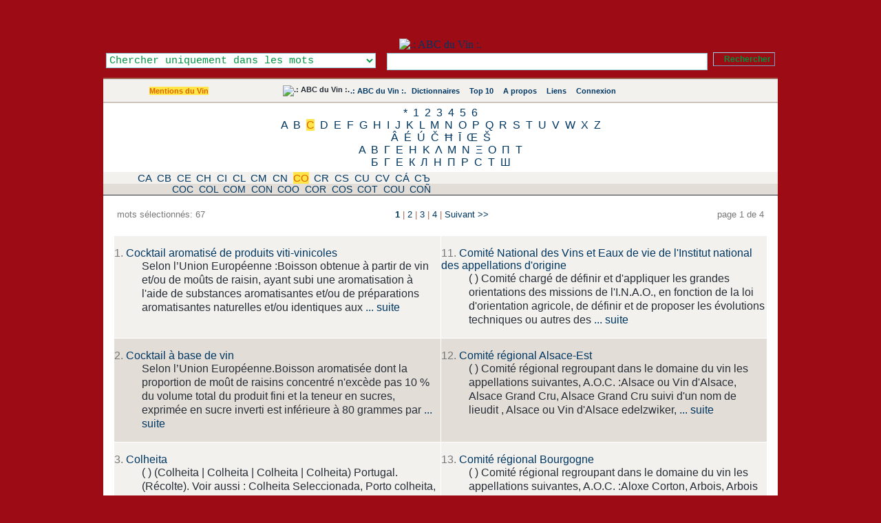

--- FILE ---
content_type: application/xhtml+xml; charset=UTF-8
request_url: https://www.abcduvin.com/index.php/list/1/1,C,O,.xhtml
body_size: 27514
content:
<?xml version="1.0" encoding="UTF-8"?> <!DOCTYPE html PUBLIC "-//W3C//DTD XHTML 1.1//EN" "http://www.w3.org/TR/xhtml11/DTD/xhtml11.dtd"> <html dir="ltr" xml:lang="fr" xmlns="http://www.w3.org/1999/xhtml"> <head> <title>Mentions du Vin - Mots commençants par ' - .: ABC du Vin :.</title> <meta content="application/xhtml+xml; charset=UTF-8" http-equiv="Content-Type" /> <meta content="Glossword version 1.8.13" name="generator" /> <meta content="index,follow,archive" name="robots" /> <meta content="ABC du Vin se propose de vous faire découvrir le vocabulaire du vin, les cépages utilisés, les accords des mets et des vins." name="description" /> <meta content="ABC du Vin se propose de vous faire découvrir le vocabulaire du vin, les cépages utilisés, les accords des mets et des vins., Appellation, Cru, Classé, Origine, Contrôlé, Vin, Qualité, Supérieur, Brut, Sec, Doux, Demi-sec, Château, Capsule, Casa, Clos, Denominación, Origin, Denominazione, Qualitat, mousseux, Hiérarchie, IGP, Indicazione, Indicação, Jakostní, Qualität, abc, Abcduvin, définition, Diccionario, dictionary, dictionnaire, Encyclopedia, Encyclopedie, glossaire, Glossar, lexicon, Lexikon, lexique, liste, Synonym, definition, synonyme, vocabulaire" name="keywords" /> <link href="/favicon.ico" rel="shortcut icon" type="image/x-icon" /> <link href="/favicon.gif" rel="icon" type="image/gif" /> <link href="/gw_css.php?t=gw-framed&amp;dir=ltr" rel="stylesheet" type="text/css" /> <link href="http://www.abcduvin.com/gw_temp/opensearch.xml" rel="search" title=".: ABC du Vin :." type="application/opensearchdescription+xml" /> <script src="/gw_templates/common/scripts.js" type="text/javascript"></script> <script src="/gw_temp/t/gw_framed/scripts.js" type="text/javascript"></script>  <script src="/gw_temp/t/gw_framed/highslide/highslide-with-gallery.js" type="text/javascript"></script> <script charset="utf-8" src="/gw_temp/t/gw_framed/highslide/highslide.config.js" type="text/javascript"></script> <link href="/gw_temp/t/gw_framed/highslide/highslide.css" rel="stylesheet" type="text/css" />   </head> <body> <div class="gw-framed"> <table border="0" cellpadding="0" cellspacing="0" width="100%"> <tbody> <tr style="background:#9D0C15 url('/gw_temp/t/gw_framed/bg_top.png') repeat-x"> <td class="center"> <img alt="" src="/gw_addon/citations/citations_img.php" style="position: absolute; top: 2px; margin-left: 0px; background-clip: border-box;" /> <a href="http://www.abcduvin.com" title=".: ABC du Vin :."><img alt=".: ABC du Vin :." height="150" src="/gw_temp/t/gw_framed/bg_header.jpg" style="margin-top: 56px;" width="950" /> </a>  <form accept-charset="UTF-8" action="/index.php" enctype="application/x-www-form-urlencoded" id="gw" method="get"> <div class="box-search"> <table border="0" cellpadding="0" cellspacing="0" style="float:right" width="100%"> <tbody> <tr> <td style="width: 25em; text-align: left;"><select class="input" id="srch-in-" name="srch[in]" style="color: #009641; background: #FFFFFF;"> <option selected="selected" style="color: #009641;" value="1">Chercher uniquement dans les mots</option> <option style="color: #009641;" value="0">Chercher uniquement dans les définitions</option> <option style="color: #009641;" value="-1">Chercher dans les mots et les définitions</option> </select></td> <td style="text-align: center;"><input class="input" maxlength="128" name="q" onfocus="this.select()" size="128" type="text" value="" /></td> <td style="width:1%; text-align: right;"><input class="submitok" name="post" type="submit" value="Rechercher" /><p></p></td> </tr> </tbody> </table> <input name="srch[adv]" type="hidden" value="all" /> <input name="srch[by]" type="hidden" value="d" /> <input name="a" type="hidden" value="srch" /> <input name="d" type="hidden" value="0" /> <input name="" type="hidden" value="" /> </div> </form>  </td> </tr> </tbody> </table> <div class="hr5"></div> <table border="0" cellpadding="10" cellspacing="0" width="100%"> <tbody> <tr style="background:#F2F1EE url('/gw_temp/t/gw_framed/bg_middle.gif') repeat-x"> <td class="xw center" style="width:200px;"><span class="nobr"><a class="on" href="/index.php/index/1.xhtml">Mentions du Vin</a></span></td> <td class="xw center"> <div class="navtop"> <span class="nobr"><img alt=".: ABC du Vin :." src="/gw_temp/t/gw_framed/abc-favicon.gif" style="margin:-2px; vertical-align:top" /></span> <span class="nobr"><a href="/index.php">.: ABC du Vin :.</a></span> <span class="nobr"><img style="vertical-align:top;margin:1px" src="/gw_temp/t/gw_framed/icon_16_catalog.gif" width="13" height="13" alt="" />&#160;<a href="/index.php/viewpage/5.xhtml">Dictionnaires</a></span> &#160; <span class="nobr"><img style="vertical-align:top;margin:1px" src="/gw_temp/t/gw_framed/icon_16_top10.gif" width="13" height="13" alt="" />&#160;<a href="/index.php/viewpage/2.xhtml">Top 10</a></span> &#160; <span class="nobr"><img style="vertical-align:top;margin:1px" src="/gw_temp/t/gw_framed/icon_16_about.gif" width="13" height="13" alt="" />&#160;<a href="/index.php/viewpage/6.xhtml">A propos</a></span> &#160; <span class="nobr"><img style="vertical-align:top;margin:1px" src="/gw_temp/t/gw_framed/icon_16_link.gif" width="13" height="13" alt="" />&#160;<a href="/index.php/viewpage/7.xhtml">Liens</a></span> &#160; <span class="nobr"><img style="vertical-align:top;margin:1px" src="/gw_temp/t/gw_framed/icon_16_login.gif" width="13" height="13" alt="" />&#160;<a href="/index.php/viewpage/4.xhtml">Connexion</a></span></div> </td>  <td class="xu center" style="width:12em;"><span id="place-il"></span></td>  </tr> </tbody> </table> <div class="hr4"></div><div class="az" style="background:#FFFFFF; #BEADA3; "><a href="/index.php/list/1/,%2A.xhtml">*</a> <a href="/index.php/list/1/,1.xhtml">1</a> <a href="/index.php/list/1/,2.xhtml">2</a> <a href="/index.php/list/1/,3.xhtml">3</a> <a href="/index.php/list/1/,4.xhtml">4</a> <a href="/index.php/list/1/,5.xhtml">5</a> <a href="/index.php/list/1/,6.xhtml">6</a><br /><a href="/index.php/list/1/,A.xhtml">A</a> <a href="/index.php/list/1/,B.xhtml">B</a> <a class="on" href="/index.php/list/1/,C.xhtml">C</a> <a href="/index.php/list/1/,D.xhtml">D</a> <a href="/index.php/list/1/,E.xhtml">E</a> <a href="/index.php/list/1/,F.xhtml">F</a> <a href="/index.php/list/1/,G.xhtml">G</a> <a href="/index.php/list/1/,H.xhtml">H</a> <a href="/index.php/list/1/,I.xhtml">I</a> <a href="/index.php/list/1/,J.xhtml">J</a> <a href="/index.php/list/1/,K.xhtml">K</a> <a href="/index.php/list/1/,L.xhtml">L</a> <a href="/index.php/list/1/,M.xhtml">M</a> <a href="/index.php/list/1/,N.xhtml">N</a> <a href="/index.php/list/1/,O.xhtml">O</a> <a href="/index.php/list/1/,P.xhtml">P</a> <a href="/index.php/list/1/,Q.xhtml">Q</a> <a href="/index.php/list/1/,R.xhtml">R</a> <a href="/index.php/list/1/,S.xhtml">S</a> <a href="/index.php/list/1/,T.xhtml">T</a> <a href="/index.php/list/1/,U.xhtml">U</a> <a href="/index.php/list/1/,V.xhtml">V</a> <a href="/index.php/list/1/,W.xhtml">W</a> <a href="/index.php/list/1/,X.xhtml">X</a> <a href="/index.php/list/1/,Z.xhtml">Z</a><br /><a href="/index.php/list/1/,%C3%82.xhtml">Â</a> <a href="/index.php/list/1/,%C3%89.xhtml">É</a> <a href="/index.php/list/1/,%C3%9A.xhtml">Ú</a> <a href="/index.php/list/1/,%C4%8C.xhtml">Č</a> <a href="/index.php/list/1/,%C4%A6.xhtml">Ħ</a> <a href="/index.php/list/1/,%C4%AA.xhtml">Ī</a> <a href="/index.php/list/1/,%C5%92.xhtml">Œ</a> <a href="/index.php/list/1/,%C5%A0.xhtml">Š</a><br /><a href="/index.php/list/1/,%CE%91.xhtml">Α</a> <a href="/index.php/list/1/,%CE%92.xhtml">Β</a> <a href="/index.php/list/1/,%CE%93.xhtml">Γ</a> <a href="/index.php/list/1/,%CE%95.xhtml">Ε</a> <a href="/index.php/list/1/,%CE%97.xhtml">Η</a> <a href="/index.php/list/1/,%CE%9A.xhtml">Κ</a> <a href="/index.php/list/1/,%CE%9B.xhtml">Λ</a> <a href="/index.php/list/1/,%CE%9C.xhtml">Μ</a> <a href="/index.php/list/1/,%CE%9D.xhtml">Ν</a> <a href="/index.php/list/1/,%CE%9E.xhtml">Ξ</a> <a href="/index.php/list/1/,%CE%9F.xhtml">Ο</a> <a href="/index.php/list/1/,%CE%A0.xhtml">Π</a> <a href="/index.php/list/1/,%CE%A4.xhtml">Τ</a><br /><a href="/index.php/list/1/,%D0%91.xhtml">Б</a> <a href="/index.php/list/1/,%D0%93.xhtml">Г</a> <a href="/index.php/list/1/,%D0%95.xhtml">Е</a> <a href="/index.php/list/1/,%D0%9A.xhtml">К</a> <a href="/index.php/list/1/,%D0%9B.xhtml">Л</a> <a href="/index.php/list/1/,%D0%9D.xhtml">Н</a> <a href="/index.php/list/1/,%D0%9F.xhtml">П</a> <a href="/index.php/list/1/,%D0%A0.xhtml">Р</a> <a href="/index.php/list/1/,%D0%A1.xhtml">С</a> <a href="/index.php/list/1/,%D0%A2.xhtml">Т</a> <a href="/index.php/list/1/,%D0%A8.xhtml">Ш</a><br /></div><div class="aazz" style="background:#F2F1EE; #BEADA3; "><a href="/index.php/list/1/,C,A,.xhtml">CA</a> <a href="/index.php/list/1/,C,B,.xhtml">CB</a> <a href="/index.php/list/1/,C,E,.xhtml">CE</a> <a href="/index.php/list/1/,C,H,.xhtml">CH</a> <a href="/index.php/list/1/,C,I,.xhtml">CI</a> <a href="/index.php/list/1/,C,L,.xhtml">CL</a> <a href="/index.php/list/1/,C,M,.xhtml">CM</a> <a href="/index.php/list/1/,C,N,.xhtml">CN</a> <a class="on" href="/index.php/list/1/,C,O,.xhtml">CO</a> <a href="/index.php/list/1/,C,R,.xhtml">CR</a> <a href="/index.php/list/1/,C,S,.xhtml">CS</a> <a href="/index.php/list/1/,C,U,.xhtml">CU</a> <a href="/index.php/list/1/,C,V,.xhtml">CV</a> <a href="/index.php/list/1/,C,%C3%81,.xhtml">CÁ</a> <a href="/index.php/list/1/,C,%D0%AA,.xhtml">CЪ</a><br /></div><div class="aaazzz" style="background:#E2DDD7; #BEADA3; "><a href="/index.php/list/1/,C,O,C.xhtml">COC</a> <a href="/index.php/list/1/,C,O,L.xhtml">COL</a> <a href="/index.php/list/1/,C,O,M.xhtml">COM</a> <a href="/index.php/list/1/,C,O,N.xhtml">CON</a> <a href="/index.php/list/1/,C,O,O.xhtml">COO</a> <a href="/index.php/list/1/,C,O,R.xhtml">COR</a> <a href="/index.php/list/1/,C,O,S.xhtml">COS</a> <a href="/index.php/list/1/,C,O,T.xhtml">COT</a> <a href="/index.php/list/1/,C,O,U.xhtml">COU</a> <a href="/index.php/list/1/,C,O,%C3%91.xhtml">COÑ</a><br /></div><table border="0" cellpadding="15" cellspacing="0" style="background:#FFFFFF;" width="100%"> <tbody> <tr> <td> <table border="0" cellpadding="0" cellspacing="5" width="100%"> <tbody> <tr class="gray"> <td class="xt" style="width:20%;text-align:left">mots sélectionnés: 67</td> <td class="xt center"> <div class="navpages">&#160;<a href="/index.php/list/1/1,C,O,.xhtml"><strong class="on">1</strong></a>&#32;|&#32;<a href="/index.php/list/1/2,C,O,.xhtml">2</a>&#32;|&#32;<a href="/index.php/list/1/3,C,O,.xhtml">3</a>&#32;|&#32;<a href="/index.php/list/1/4,C,O,.xhtml">4</a>&#32;|&#32;<a href="/index.php/list/1/2,C,O,.xhtml">Suivant&#160;&gt;&gt;</a></div> </td> <td class="xt" style="width:20%;text-align:right">page 1 de 4</td> </tr> </tbody> </table> <br />   <table border="0" cellpadding="0" cellspacing="1" class="tbl-browse" width="100%"> <tbody> <tr class="odd"> <td style="width:50%"> <dl class="termlist"> <dt class="termpreview"><span class="gray">1.</span> <a href="/index.php/term/,6c53aa9f5fa7b1706e53b0b0adac.xhtml">Cocktail aromatisé de produits viti-vinicoles</a></dt> <dd class="defnpreview"> Selon l’Union Européenne :Boisson obtenue à partir de vin et/ou de moûts de raisin, ayant subi une aromatisation à l&#039;aide de substances aromatisantes et/ou de préparations aromatisantes naturelles et/ou identiques aux <a class="more" href="/index.php/term/,6c53aa9f5fa7b1706e53b0b0adac.xhtml"><span title="Voir la définition complète">... suite</span></a></dd> </dl> </td> <td style="width:50%"> <dl class="termlist"> <dt class="termpreview"><span class="gray">11.</span> <a href="/index.php/term/,6c53aa9f5fa7b1706e53aeaaa3.xhtml">Comité National des Vins et Eaux de vie de l&#039;Institut national des appellations d&#039;origine</a></dt> <dd class="defnpreview"> ( ) Comité chargé de définir et d&#039;appliquer les grandes orientations des missions de l&#039;I.N.A.O., en fonction de la loi d&#039;orientation agricole, de définir et de proposer les évolutions techniques ou autres des <a class="more" href="/index.php/term/,6c53aa9f5fa7b1706e53aeaaa3.xhtml"><span title="Voir la définition complète">... suite</span></a></dd> </dl> </td> </tr> <tr class="even"> <td style="width:50%"> <dl class="termlist"> <dt class="termpreview"><span class="gray">2.</span> <a href="/index.php/term/,6c53ad9f5fa7b1706e53b0b0b0ac.xhtml">Cocktail à base de vin</a></dt> <dd class="defnpreview"> Selon l’Union Européenne.Boisson aromatisée dont la proportion de moût de raisins concentré n&#039;excède pas 10 % du volume total du produit fini et la teneur en sucres, exprimée en sucre inverti est inférieure à 80 grammes par <a class="more" href="/index.php/term/,6c53ad9f5fa7b1706e53b0b0b0ac.xhtml"><span title="Voir la définition complète">... suite</span></a></dd> </dl> </td> <td style="width:50%"> <dl class="termlist"> <dt class="termpreview"><span class="gray">12.</span> <a href="/index.php/term/,6c53ad9f5fa7b1706e53aeb1aa.xhtml">Comité régional Alsace-Est</a></dt> <dd class="defnpreview"> ( ) Comité régional regroupant dans le domaine du vin les appellations suivantes, A.O.C. :Alsace ou Vin d&#039;Alsace, Alsace Grand Cru, Alsace Grand Cru suivi d&#039;un nom de lieudit , Alsace ou Vin d&#039;Alsace edelzwiker, <a class="more" href="/index.php/term/,6c53ad9f5fa7b1706e53aeb1aa.xhtml"><span title="Voir la définition complète">... suite</span></a></dd> </dl> </td> </tr> <tr class="odd"> <td style="width:50%"> <dl class="termlist"> <dt class="termpreview"><span class="gray">3.</span> <a href="/index.php/term/,6c53ad9f5fa7b1706e53aeabb1.xhtml">Colheita</a></dt> <dd class="defnpreview"> (&#032;) (Colheita&#32;|&#32;Colheita&#32;|&#32;Colheita&#32;|&#32;Colheita) Portugal.(Récolte). Voir aussi : Colheita Seleccionada, Porto colheita, Data de colheita </dd> </dl> </td> <td style="width:50%"> <dl class="termlist"> <dt class="termpreview"><span class="gray">13.</span> <a href="/index.php/term/,6c53aa9f5fa7b1706e53aeb1ad.xhtml">Comité régional Bourgogne</a></dt> <dd class="defnpreview"> ( ) Comité régional regroupant dans le domaine du vin les appellations suivantes, A.O.C. :Aloxe Corton, Arbois, Arbois mousseux, Arbois Pupillin, Arbois mousseux Pupillin, Auxey Duresses, Bâtard Montrachet, Beaujolais, Beaujolais <a class="more" href="/index.php/term/,6c53aa9f5fa7b1706e53aeb1ad.xhtml"><span title="Voir la définition complète">... suite</span></a></dd> </dl> </td> </tr> <tr class="even"> <td style="width:50%"> <dl class="termlist"> <dt class="termpreview"><span class="gray">4.</span> <a href="/index.php/term/,6c53ad9f5fa7b1706e53aeaba3.xhtml">Colheita Seleccionada</a></dt> <dd class="defnpreview"> ( ) (Colheita Seleccionada | Colheita Seleccionada | Colheita Seleccionada | Colheita Seleccionada) Portugal.(Vendange sélectionnée).Mention réservée à un vin d&#039;Appellation d&#039;Origine Protégée ou un vin avec Indication <a class="more" href="/index.php/term/,6c53ad9f5fa7b1706e53aeaba3.xhtml"><span title="Voir la définition complète">... suite</span></a></dd> </dl> </td> <td style="width:50%"> <dl class="termlist"> <dt class="termpreview"><span class="gray">14.</span> <a href="/index.php/term/,6c53aa9f5fa7b1706e53aeb1ac.xhtml">Comité régional Champagne</a></dt> <dd class="defnpreview"> ( ) Comité régional regroupant dans le domaine du vin les appellations suivantes, A.O.C. :Champagne, Coteaux champenois, Rosé des Riceys. Voir aussi : Comité régional des vins et eaux-de-vie de l&#039;Institut national des <a class="more" href="/index.php/term/,6c53aa9f5fa7b1706e53aeb1ac.xhtml"><span title="Voir la définition complète">... suite</span></a></dd> </dl> </td> </tr> <tr class="odd"> <td style="width:50%"> <dl class="termlist"> <dt class="termpreview"><span class="gray">5.</span> <a href="/index.php/term/,6c53ad9f5fa7b1706e53aeaaab.xhtml">Collection</a></dt> <dd class="defnpreview"> (&#032;) Bulgarie. Voir aussi : Колекционно </dd> </dl> </td> <td style="width:50%"> <dl class="termlist"> <dt class="termpreview"><span class="gray">15.</span> <a href="/index.php/term/,6c53aa9f5fa7b1706e53aeb1af.xhtml">Comité régional Cognac</a></dt> <dd class="defnpreview"> ( ) Comité régional regroupant dans le domaine du vin l&#039;appellation suivante, A.O.C. Vin de liqueur :Pineau des Charentes ou pineau charentais. Voir aussi : Comité régional des vins et eaux-de-vie de l&#039;Institut <a class="more" href="/index.php/term/,6c53aa9f5fa7b1706e53aeb1af.xhtml"><span title="Voir la définition complète">... suite</span></a></dd> </dl> </td> </tr> <tr class="even"> <td style="width:50%"> <dl class="termlist"> <dt class="termpreview"><span class="gray">6.</span> <a href="/index.php/term/,6c53aa9f5fa7b1706e53aeaaaa.xhtml">Color</a></dt> <dd class="defnpreview"> ( ) (Color) Espagne. Lexique du vocabulaire technique du vin : Vino de color &#9674; ( ) (Color) Espagne. Málaga.(Couleur).Mention pour un vin liquoreux obtenu par adjonction de moût concentré (de 10 % à 15 % du volume) <a class="more" href="/index.php/term/,6c53aa9f5fa7b1706e53aeaaaa.xhtml"><span title="Voir la définition complète">... suite</span></a></dd> </dl> </td> <td style="width:50%"> <dl class="termlist"> <dt class="termpreview"><span class="gray">16.</span> <a href="/index.php/term/,6c53aa9f5fa7b1706e53aeb1b1.xhtml">Comité régional des vins et eaux-de-vie de l&#039;Institut national des appellations d&#039;origine</a></dt> <dd class="defnpreview"> ( ) Emanation régionale de l&#039;I.N.A.O. chargée de définir, d&#039;appliquer et de contrôler les conditions de production des vins d&#039; AOC et AOVDQS et eau-de-vie.La production française de vins d&#039;appellation est <a class="more" href="/index.php/term/,6c53aa9f5fa7b1706e53aeb1b1.xhtml"><span title="Voir la définition complète">... suite</span></a></dd> </dl> </td> </tr> <tr class="odd"> <td style="width:50%"> <dl class="termlist"> <dt class="termpreview"><span class="gray">7.</span> <a href="/index.php/term/,6c53aa9f5fa7b1706e53aeaaad.xhtml">Comarca vinicola</a></dt> <dd class="defnpreview"> (&#032;) (Comarca vinicola) Espagne.Aire géographique de production d&#039;un vin. Voir aussi : Vino comarcal </dd> </dl> </td> <td style="width:50%"> <dl class="termlist"> <dt class="termpreview"><span class="gray">17.</span> <a href="/index.php/term/,6c53aa9f5fa7b1706e53aeb1b0.xhtml">Comité régional du Sud-Ouest</a></dt> <dd class="defnpreview"> ( ) Comité régional regroupant dans le domaine du vin les appellations suivantes, A.O.C. :Barsac, Bergerac, Bergerac sec, Blaye, Bordeaux, Bordeaux Clairet, Bordeaux Côtes de Francs, Bordeaux Haut-Benauge, Bordeaux mousseux, <a class="more" href="/index.php/term/,6c53aa9f5fa7b1706e53aeb1b0.xhtml"><span title="Voir la définition complète">... suite</span></a></dd> </dl> </td> </tr> <tr class="even"> <td style="width:50%"> <dl class="termlist"> <dt class="termpreview"><span class="gray">8.</span> <a href="/index.php/term/,6c53aa9f5fa7b1706e53aeaaae.xhtml">Comarcal</a></dt> <dd class="defnpreview"> (&#032;) (Comarcal) Espagne. Voir aussi : Vino comarcal </dd> </dl> </td> <td style="width:50%"> <dl class="termlist"> <dt class="termpreview"><span class="gray">18.</span> <a href="/index.php/term/,6c53ad9f5fa7b1706e53aeb1a2.xhtml">Comité régional du Val de Loire</a></dt> <dd class="defnpreview"> ( ) Comité régional regroupant dans le domaine du vin les appellations suivantes, A.O.C. : Anjou, Anjou-Coteaux de la Loire, Anjou Gamay, Anjou pétillant, Anjou mousseux, Anjou Villages, Anjou Villages Brissac, Blanc fumé de <a class="more" href="/index.php/term/,6c53ad9f5fa7b1706e53aeb1a2.xhtml"><span title="Voir la définition complète">... suite</span></a></dd> </dl> </td> </tr> <tr class="odd"> <td style="width:50%"> <dl class="termlist"> <dt class="termpreview"><span class="gray">9.</span> <a href="/index.php/term/,6c53ad9f5fa7b1706e53b0afaaad.xhtml">Comité national de propagande en faveur du vin</a></dt> <dd class="defnpreview"> Organisme créé le 4 juillet 1931 et dépendant du ministère de l’agriculture dans le but de promouvoir la consommation du vin français à une période où le secteur de la viticulture est en crise de surproduction afin d’éviter une <a class="more" href="/index.php/term/,6c53ad9f5fa7b1706e53b0afaaad.xhtml"><span title="Voir la définition complète">... suite</span></a></dd> </dl> </td> <td style="width:50%"> <dl class="termlist"> <dt class="termpreview"><span class="gray">19.</span> <a href="/index.php/term/,6c53ad9f5fa7b1706e53aeb0ad.xhtml">Comité régional Languedoc-Roussillon</a></dt> <dd class="defnpreview"> ( ) Comité régional regroupant dans le domaine du vin les appellations suivantes, A.O.C. :Blanquette de Limoux, Blanquette méthode ancestrale, Cabardès, Clairette de Bellegarde, Clairette du Languedoc, Collioure, Côtes du <a class="more" href="/index.php/term/,6c53ad9f5fa7b1706e53aeb0ad.xhtml"><span title="Voir la définition complète">... suite</span></a></dd> </dl> </td> </tr> <tr class="even"> <td style="width:50%"> <dl class="termlist"> <dt class="termpreview"><span class="gray">10.</span> <a href="/index.php/term/,6c53aa9f5fa7b1706e53b0b1a2b0.xhtml">Comité National des Appellations d&#039;origine des vins et des eaux-de-vie</a></dt> <dd class="defnpreview"> Créé par le décret-loi du 30 juillet 1935 d&#039;Édouard Barthe (1982-1942), député, sur proposition de Joseph Capus (1867-1947), ministre de l&#039;agriculture et du baron Pierre Le Roy de Boiseaumarié (1890-1967).Le comité est <a class="more" href="/index.php/term/,6c53aa9f5fa7b1706e53b0b1a2b0.xhtml"><span title="Voir la définition complète">... suite</span></a></dd> </dl> </td> <td style="width:50%"> <dl class="termlist"> <dt class="termpreview"><span class="gray">20.</span> <a href="/index.php/term/,6c53ad9f5fa7b1706e53aeb0ac.xhtml">Comité régional Provence-Corse</a></dt> <dd class="defnpreview"> ( ) Comité régional regroupant dans le domaine du vin les appellations suivantes, A.O.C. :Ajaccio, Bandol ou Vin de Bandol, Bellet ou Vin de Bellet, Cassis, Coteaux d&#039;Aix-en-Provence, Coteaux varois en Provence, Côtes de <a class="more" href="/index.php/term/,6c53ad9f5fa7b1706e53aeb0ac.xhtml"><span title="Voir la définition complète">... suite</span></a></dd> </dl> </td> </tr> </tbody> </table> <br /> </td> </tr> </tbody> </table> <div class="hr4"></div> <table border="0" cellpadding="4" cellspacing="0" width="100%"> <tbody> <tr class="xq center" style="background:#F2F1EE"> <td> <div class="navpages"><a href="/index.php/list/1/1,C,O,.xhtml"><strong class="on">1</strong></a>&#32;|&#32;<a href="/index.php/list/1/2,C,O,.xhtml">2</a>&#32;|&#32;<a href="/index.php/list/1/3,C,O,.xhtml">3</a>&#32;|&#32;<a href="/index.php/list/1/4,C,O,.xhtml">4</a>&#32;|&#32;<a href="/index.php/list/1/2,C,O,.xhtml">Suivant&#160;&gt;&gt;</a>&#160;</div> </td> </tr> </tbody> </table> <div class="hr4"></div> <table border="0" cellpadding="10" cellspacing="0" width="100%"> <tbody> <tr class="xq gray" style="vertical-align:middle; background:#BEADA3 url('/gw_temp/t/gw_framed/bg_middle.gif');"> <td style="width:20%; text-align:left;"> <a href="http://www.abcduvin.com/index.php"><strong>&#060;&#160;Page d'accueil</strong></a> </td> <td style="text-align:center;">&#32;<a href="/index.php/viewpage/5.xhtml">Dictionnaires</a>&#32;|&#32;<a href="/index.php/viewpage/2.xhtml">Top 10</a>&#32;|&#32;<a href="/index.php/viewpage/6.xhtml">A propos</a>&#32;|&#32;<a href="/index.php/viewpage/7.xhtml">Liens</a>&#32;|&#32;<a href="/index.php/viewpage/4.xhtml">Connexion</a></td> <td style="width:20%; text-align:right;"> <a href="#" onclick="scroll(0,0);return false"><strong>^&#160;Haut de la page</strong></a> </td> </tr> </tbody> </table> <div class="hr5"></div> <table border="0" cellpadding="10" cellspacing="0" style="background:#FFFFFF;" width="100%"> <tbody> <tr class="gray xq" style="vertical-align:middle;"> <td style="width:35%; text-align:left;">&#169; 2008 <a title="mailto:gw_admin@abcduvin.com" href="mailto:unushbzq@idnzm.com" onmouseover="this.href='ma'+'il'+'to'+':g'+'w_'+'ad'+'mi'+'n@'+'ab'+'cd'+'uv'+'in'+'.c'+'om'+' '">Sylvain Torchet</a></td> <td style="text-align:center;">  <a href="#" onclick="nw('http://validator.w3.org/check?uri=http://www.abcduvin.com%2Findex.php%2Flist%2F1%2F1%2CC%2CO%2C.xhtml;ss=1');return false">XHTML</a> | <a href="#" onclick="nw('http://jigsaw.w3.org/css-validator/validator?uri=http%3A%2F%2Fwww.abcduvin.com%2Findex.php&amp;warning=2&amp;profile=css2&amp;usermedium=all');return false">CSS</a> </td>  <td style="width:35%; text-align:right;">Powered&#160;by <a href="http://glossword.biz/" onclick="window.open(this);return false" title="Freeware dictionary/glossary PHP-script">Glossword</a>&#160;1.8.13</td> </tr> </tbody> </table> </div>  <script type="text/javascript">/*<![CDATA[*/ gwJS.Put('str_select_il', '<div class="box-themes"><form action="/index.php/list/1/1,C,O,.xhtml" method="post"><table cellpadding="0" cellspacing="0" width="100%"><tbody><tr><td style="width:99%"><select name="il" class="xt" style="width:100%" dir="ltr"><option value="en-utf8">English US</option><option value="fr-utf8" selected="selected">French - Français</option><option value="de-utf8">German - Deutsch</option><option value="pt-utf8">Portuguese - Português</option><option value="ru-utf8">Russian - Русский</option><option value="es-utf8">Spanish - Español</option></select></td><td style="width:1%"><input id="ok-il" style="width:3em" name="is[save_il]" type="submit" class="submitok" value="OK" /></td></tr></tbody></table></form></div>'); gwJS.Put('str_select_visualtheme', '<div class="box-themes"><form action="/index.php/list/1/1,C,O,.xhtml" method="post"><table cellpadding="0" cellspacing="0" width="100%"><tbody><tr><td style="width:99%"><select name="visualtheme" class="xt" style="width:100%" dir="ltr"><option value="gw_fluid">.: Fluid :.</option><option value="gw_framed" selected="selected">.: Framed :.</option></select></td><td style="width:1%"><input id="ok-visualtheme" style="width:3em" type="submit" name="is[save_visualtheme]" class="submitok" value="OK" /></td></tr></tbody></table></form></div>'); /*]]>*/</script>  <script type="text/javascript">/*<![CDATA[*/ var gw_site_name = ".: ABC du Vin :."; var gw_site_desc = "ABC du Vin se propose de vous faire découvrir le vocabulaire du vin, les cépages utilisés, les accords des mets et des vins."; var gw_server_url = "http://www.abcduvin.com"; var gw_path_temp = "gw_temp"; gwVT.init(); /*]]>*/</script>  <script type="text/javascript"> /*<![CDATA[*/ var _paq = _paq || []; str = '<a href="/index.php/index/1.xhtml">Mentions du Vin</a>'; reg = new RegExp("\x3e([^\x3c]+)\x3c"); if (reg.exec(str) !== null) {var cat = reg.exec(str)[1];} else {var cat = false;}; _paq.push(["trackSiteSearch", "", "false", ]); _paq.push(["trackPageView"]); _paq.push(["enableLinkTracking"]); (function() { var u=(("https:" == document.location.protocol) ? "https" : "http") + "://www.abcduvin.com/piwik/"; _paq.push(["setTrackerUrl", u+"piwik.php"]); _paq.push(["setSiteId", "1"]); var d=document, g=d.createElement("script"), s=d.getElementsByTagName("script")[0]; g.type="text/javascript"; g.defer=true; g.async=true; g.src=u+"piwik.js"; s.parentNode.insertBefore(g,s); })(); /*]]>*/ </script> <noscript>  <p><img alt="" src="https://www.abcduvin.com/piwik/piwik.php?idsite=1&amp;rec=1" style="border:0" /></p>  </noscript>  </body></html>